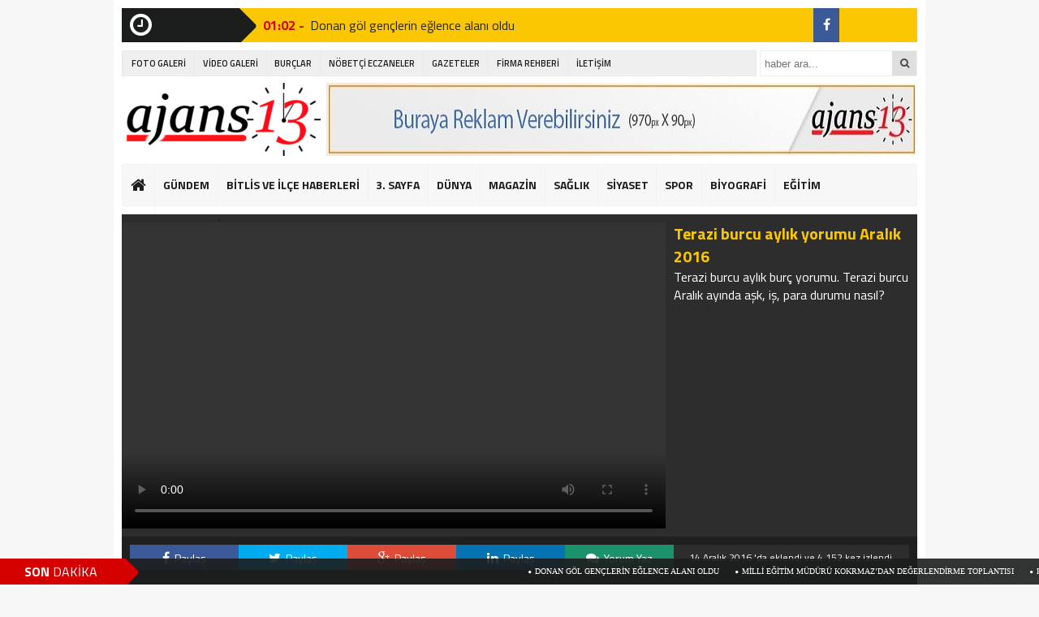

--- FILE ---
content_type: text/html; charset=UTF-8
request_url: https://www.ajans13.com/terazi-burcu-aylik-yorumu-aralik-2016-5782
body_size: 9181
content:
<!DOCTYPE html><html lang="tr"><head><meta charset="utf-8"><title>Terazi burcu aylık yorumu Aralık 2016 &laquo; Ajans13 Haber</title><link rel="shortcut icon" href="http://www.ajans13.com/wp-content/uploads/logososyal.png" /><link rel="stylesheet" href="https://www.ajans13.com/wp-content/themes/theHaberV3/style.css"><script type="text/javascript"> var temaurl = 'https://www.ajans13.com/wp-content/themes/theHaberV3'; var tarayicibildirimleri = 'true'; </script><script src="https://www.ajans13.com/wp-content/themes/theHaberV3/cssjs/jquery-1.9.1.min.js"></script><script src="https://www.ajans13.com/wp-content/themes/theHaberV3/cssjs/swiper.js"></script><script src="https://www.ajans13.com/wp-content/themes/theHaberV3/cssjs/script.js"></script><link rel="stylesheet" href="https://www.ajans13.com/wp-content/themes/theHaberV3/font-awesome.min.css"><link href='https://fonts.googleapis.com/css?family=Titillium+Web:400,600,300,700&amp;subset=latin,latin-ext' rel='stylesheet' type='text/css'><link rel='dns-prefetch' href='//s.w.org' /><link rel="alternate" type="application/rss+xml" title="Ajans13 Haber &raquo; Terazi burcu aylık yorumu Aralık 2016 yorum beslemesi" href="https://www.ajans13.com/terazi-burcu-aylik-yorumu-aralik-2016-5782/feed" /><link rel='stylesheet' id='wp-block-library-css' href='https://www.ajans13.com/wp-includes/css/dist/block-library/style.min.css' type='text/css' media='all' /><link rel="https://api.w.org/" href="https://www.ajans13.com/wp-json/" /><link rel="alternate" type="application/json" href="https://www.ajans13.com/wp-json/wp/v2/posts/5782" /><link rel="canonical" href="https://www.ajans13.com/terazi-burcu-aylik-yorumu-aralik-2016-5782" /><link rel="alternate" type="application/json+oembed" href="https://www.ajans13.com/wp-json/oembed/1.0/embed?url=https%3A%2F%2Fwww.ajans13.com%2Fterazi-burcu-aylik-yorumu-aralik-2016-5782" /><link rel="alternate" type="text/xml+oembed" href="https://www.ajans13.com/wp-json/oembed/1.0/embed?url=https%3A%2F%2Fwww.ajans13.com%2Fterazi-burcu-aylik-yorumu-aralik-2016-5782&#038;format=xml" /><style data-context="foundation-flickity-css">.flickity-enabled{position:relative}.flickity-enabled:focus{outline:0}.flickity-viewport{overflow:hidden;position:relative;height:100%}.flickity-slider{position:absolute;width:100%;height:100%}.flickity-enabled.is-draggable{-webkit-tap-highlight-color:transparent;tap-highlight-color:transparent;-webkit-user-select:none;-moz-user-select:none;-ms-user-select:none;user-select:none}.flickity-enabled.is-draggable .flickity-viewport{cursor:move;cursor:-webkit-grab;cursor:grab}.flickity-enabled.is-draggable .flickity-viewport.is-pointer-down{cursor:-webkit-grabbing;cursor:grabbing}.flickity-prev-next-button{position:absolute;top:50%;width:44px;height:44px;border:none;border-radius:50%;background:#fff;background:hsla(0,0%,100%,.75);cursor:pointer;-webkit-transform:translateY(-50%);transform:translateY(-50%)}.flickity-prev-next-button:hover{background:#fff}.flickity-prev-next-button:focus{outline:0;box-shadow:0 0 0 5px #09f}.flickity-prev-next-button:active{opacity:.6}.flickity-prev-next-button.previous{left:10px}.flickity-prev-next-button.next{right:10px}.flickity-rtl .flickity-prev-next-button.previous{left:auto;right:10px}.flickity-rtl .flickity-prev-next-button.next{right:auto;left:10px}.flickity-prev-next-button:disabled{opacity:.3;cursor:auto}.flickity-prev-next-button svg{position:absolute;left:20%;top:20%;width:60%;height:60%}.flickity-prev-next-button .arrow{fill:#333}.flickity-page-dots{position:absolute;width:100%;bottom:-25px;padding:0;margin:0;list-style:none;text-align:center;line-height:1}.flickity-rtl .flickity-page-dots{direction:rtl}.flickity-page-dots .dot{display:inline-block;width:10px;height:10px;margin:0 8px;background:#333;border-radius:50%;opacity:.25;cursor:pointer}.flickity-page-dots .dot.is-selected{opacity:1}</style><style data-context="foundation-slideout-css">.slideout-menu{position:fixed;left:0;top:0;bottom:0;right:auto;z-index:0;width:256px;overflow-y:auto;-webkit-overflow-scrolling:touch;display:none}.slideout-menu.pushit-right{left:auto;right:0}.slideout-panel{position:relative;z-index:1;will-change:transform}.slideout-open,.slideout-open .slideout-panel,.slideout-open body{overflow:hidden}.slideout-open .slideout-menu{display:block}.pushit{display:none}</style><style>.ios7.web-app-mode.has-fixed header{background-color:rgba(3,122,221,.88)}</style><meta property="og:title" content="Terazi burcu aylık yorumu Aralık 2016" /><meta property="og:url" content="https://www.ajans13.com/terazi-burcu-aylik-yorumu-aralik-2016-5782" /><meta property="og:image" content="https://www.ajans13.com/wp-content/uploads/terazi-burcu-aylik-yorumu-aralik-2016-500x330.jpg" /><style>#siteGenel{margin:0px auto 0px auto!important}.sabitle{top:0px!important}ul.menu li:hover ul li a,#menuBG{background:#F7F7F7}.home a,ul.menu li a{color:#1c1d1d!important}ul.menu li a:hover,.home a:hover{color:#d50000!important}body{background:#F7F7F7!important}</style></head><body><div class="alerttt" style="display: none;"><a href="https://www.ajans13.com" title="Ajans13 Haber"><img src="http://www.ajans13.com/wp-content/uploads/logoyeni25.png" alt="haberdar ol" width="70" height="24"/></a><strong>İlk Sen Haberdar Ol!</strong><span>Web bildirim ile, önemli gelişmelerden anında haberdar olmak ister misiniz?</span><div class="sil"></div><a class="hayir" onclick="haberbildirimHayir()" title="Daha Sonra">Daha Sonra</a><a class="evet" onclick="haberbildirimEvet()" title="Bildirimleri Al">Bildirimleri Al</a></div><div style="width: 1000px;margin: 0px auto;background: #fff;z-index: 10;position: relative;"></div><div id="siteGenel"><div style="height: 42px; margin: 10px 0px 0px 0px; float: left;"><div class="sondakika"><i style="color: #ffffff; float: left;" class="fa fa-clock-o fa-2x"></i><h1><strong>SON</strong> <span>DAKİKA</span></h1></div><div id="ustSondakikaic"><p><strong>01:02 - </strong><a href="https://www.ajans13.com/donan-gol-genclerin-eglence-alani-oldu-7833" title="Donan göl gençlerin eğlence alanı oldu">Donan göl gençlerin eğlence alanı oldu</a></p><p><strong>01:02 - </strong><a href="https://www.ajans13.com/milli-egitim-muduru-kokrmazdan-degerlendirme-toplantisi-7830" title="Milli Eğitim Müdürü Kokrmaz’dan değerlendirme toplantısı">Milli Eğitim Müdürü Kokrmaz’dan değerlendirme toplantısı</a></p><p><strong>01:02 - </strong><a href="https://www.ajans13.com/kaymakam-alibeyoglu-aile-destek-merkezini-ziyaret-etti-7827" title="Kaymakam Alibeyoğlu, Aile Destek Merkezini ziyaret etti">Kaymakam Alibeyoğlu, Aile Destek Merkezini ziyaret etti</a></p><p><strong>01:02 - </strong><a href="https://www.ajans13.com/yerli-ihlamur-piyasalarda-7824" title="Yerli ıhlamur piyasalarda">Yerli ıhlamur piyasalarda</a></p><p><strong>22:56 - </strong><a href="https://www.ajans13.com/sarikamis-sehitleri-icin-bayrakli-kayak-gosterileri-duzenlenecek-7821" title="Sarıkamış şehitleri için bayraklı kayak gösterileri düzenlenecek">Sarıkamış şehitleri için bayraklı kayak gösterileri düzenlenecek</a></p><p><strong>22:56 - </strong><a href="https://www.ajans13.com/halep-icin-yardim-kermesi-7818" title="Halep için yardım kermesi">Halep için yardım kermesi</a></p><p><strong>22:56 - </strong><a href="https://www.ajans13.com/tatsodan-2016-yili-degerlendirmesi-7815" title="TATSO’dan 2016 yılı değerlendirmesi">TATSO’dan 2016 yılı değerlendirmesi</a></p><p><strong>17:47 - </strong><a href="https://www.ajans13.com/son-dakika-sariyer-cayirbasi-cezayirli-hasan-pasa-camiinde-silahli-saldiri-2-yarali-7809" title="SON DAKİKA! Sarıyer Çayırbaşı Cezayirli Hasan Paşa Camii&#8217;nde silahlı saldırı: 2 yaralı">SON DAKİKA! Sarıyer Çayırbaşı Cezayirli Hasan Paşa Camii&#8217;nde silahlı saldırı: 2 yaralı</a></p><p><strong>17:47 - </strong><a href="https://www.ajans13.com/devlet-bahceliden-reinaya-duzenlenen-teror-saldirisina-iliskin-aciklama-7804" title="Devlet Bahçeli&#8217;den Reina&#8217;ya düzenlenen terör saldırısına ilişkin açıklama">Devlet Bahçeli&#8217;den Reina&#8217;ya düzenlenen terör saldırısına ilişkin açıklama</a></p><p><strong>17:47 - </strong><a href="https://www.ajans13.com/chpden-reina-saldirisi-icin-ilk-aciklama-7801" title="CHP&#8217;den Reina saldırısı için ilk açıklama">CHP&#8217;den Reina saldırısı için ilk açıklama</a></p></div></div><div style="margin: 10px 0px 0px 0px;float:right;width:128px;background: #fbc702;height: 42px;"><div class="anaFacebook"><a href="https://www.facebook.com/ajans13com/" title="facebook" target="_blank"><i class="fa fa-facebook"></i></a></div></div><div class="sil"></div><div style="width: 100%; height: 30px; margin: 10px 0px 10px 0px;"><div id="menuBG2"><div class="menu-yeni-ust-menu-container"><ul id="menu-yeni-ust-menu" class="menu2"><li id="menu-item-5362" class="menu-item menu-item-type-taxonomy menu-item-object-category menu-item-5362"><a href="https://www.ajans13.com/kategori/foto-galeri">FOTO GALERİ</a></li><li id="menu-item-5363" class="menu-item menu-item-type-taxonomy menu-item-object-category current-post-ancestor current-menu-parent current-post-parent menu-item-5363"><a href="https://www.ajans13.com/kategori/video-galeri">VİDEO GALERİ</a></li><li id="menu-item-5365" class="menu-item menu-item-type-post_type menu-item-object-page menu-item-5365"><a href="https://www.ajans13.com/burclar">BURÇLAR</a></li><li id="menu-item-5364" class="menu-item menu-item-type-post_type menu-item-object-page menu-item-5364"><a href="https://www.ajans13.com/bitlis-ve-ilceleri-nobetci-eczaneler">NÖBETÇİ ECZANELER</a></li><li id="menu-item-5366" class="menu-item menu-item-type-post_type menu-item-object-page menu-item-5366"><a href="https://www.ajans13.com/gazeteler">GAZETELER</a></li><li id="menu-item-5387" class="menu-item menu-item-type-post_type menu-item-object-page menu-item-has-children menu-item-5387"><a href="https://www.ajans13.com/firma-rehberi">FİRMA REHBERİ</a><ul class="sub-menu"><li id="menu-item-5390" class="menu-item menu-item-type-post_type menu-item-object-page menu-item-5390"><a href="https://www.ajans13.com/firma-rehberi/firma-ekle">FİRMA EKLE</a></li><li id="menu-item-5391" class="menu-item menu-item-type-post_type menu-item-object-page menu-item-5391"><a href="https://www.ajans13.com/firma-rehberi/firma-ara">FİRMA ARA</a></li></ul></li><li id="menu-item-5368" class="menu-item menu-item-type-post_type menu-item-object-page menu-item-5368"><a href="https://www.ajans13.com/iletisim">İLETİŞİM</a></li></ul></div></div><form method="get" id="searchform" class="aramayap cf" action="https://www.ajans13.com/"><input type="text" value="" placeholder="haber ara..." name="s" id="s" /><button type="submit"><i style="color: #454545;" class="fa fa-search"></i></button></form></div><div style="width: 100%; height: 100px; overflow: hidden; margin: 0px 0px 0px 0px;"><a style="float:left; display: flex;" href="https://www.ajans13.com" title="Ajans13 Haber"><img src="http://www.ajans13.com/wp-content/uploads/logoyeni25.png" alt="Ajans13 Haber" width="250" height="90"/></a><div style="float: right; margin-right: 0px;"><a href="http://www.ajans13.com/iletisim"><img src="http://www.ajans13.com/wp-content/uploads/970-90-Reklam-Alanı.jpg" width="728" height="90" alt="Reklam Alanı" /></a></div></div><div class="sil"></div><div id="menuBG"><div style="margin: 0 auto; width: 980px;"><div class="home"><a href="https://www.ajans13.com" title="Ajans13 Haber"><i class="fa fa-home"></i></a></div><div class="menu-ust-menu-container"><ul id="menu-ust-menu" class="menu"><li id="menu-item-5401" class="menu-item menu-item-type-taxonomy menu-item-object-category menu-item-5401"><a href="https://www.ajans13.com/kategori/gundem">GÜNDEM</a></li><li id="menu-item-5411" class="menu-item menu-item-type-taxonomy menu-item-object-category menu-item-has-children menu-item-5411"><a href="https://www.ajans13.com/kategori/bitlis">BİTLİS VE İLÇE HABERLERİ</a><ul class="sub-menu"><li id="menu-item-5416" class="menu-item menu-item-type-taxonomy menu-item-object-category menu-item-5416"><a href="https://www.ajans13.com/kategori/bitlis">Bitlis</a></li><li id="menu-item-5409" class="menu-item menu-item-type-taxonomy menu-item-object-category menu-item-5409"><a href="https://www.ajans13.com/kategori/adilcevaz">Adilcevaz</a></li><li id="menu-item-5410" class="menu-item menu-item-type-taxonomy menu-item-object-category menu-item-5410"><a href="https://www.ajans13.com/kategori/ahlat">Ahlat</a></li><li id="menu-item-5412" class="menu-item menu-item-type-taxonomy menu-item-object-category menu-item-5412"><a href="https://www.ajans13.com/kategori/guroymak">Güroymak</a></li><li id="menu-item-5413" class="menu-item menu-item-type-taxonomy menu-item-object-category menu-item-5413"><a href="https://www.ajans13.com/kategori/hizan">Hizan</a></li><li id="menu-item-5414" class="menu-item menu-item-type-taxonomy menu-item-object-category menu-item-5414"><a href="https://www.ajans13.com/kategori/mutki">Mutki</a></li><li id="menu-item-5415" class="menu-item menu-item-type-taxonomy menu-item-object-category menu-item-5415"><a href="https://www.ajans13.com/kategori/tatvan">Tatvan</a></li></ul></li><li id="menu-item-5392" class="menu-item menu-item-type-taxonomy menu-item-object-category menu-item-5392"><a href="https://www.ajans13.com/kategori/3-sayfa">3. SAYFA</a></li><li id="menu-item-5393" class="menu-item menu-item-type-taxonomy menu-item-object-category menu-item-5393"><a href="https://www.ajans13.com/kategori/dunya">DÜNYA</a></li><li id="menu-item-5394" class="menu-item menu-item-type-taxonomy menu-item-object-category menu-item-5394"><a href="https://www.ajans13.com/kategori/magazin">MAGAZİN</a></li><li id="menu-item-5396" class="menu-item menu-item-type-taxonomy menu-item-object-category menu-item-5396"><a href="https://www.ajans13.com/kategori/saglik">SAĞLIK</a></li><li id="menu-item-5397" class="menu-item menu-item-type-taxonomy menu-item-object-category menu-item-5397"><a href="https://www.ajans13.com/kategori/siyaset">SİYASET</a></li><li id="menu-item-5398" class="menu-item menu-item-type-taxonomy menu-item-object-category menu-item-5398"><a href="https://www.ajans13.com/kategori/spor">SPOR</a></li><li id="menu-item-5402" class="menu-item menu-item-type-taxonomy menu-item-object-category menu-item-5402"><a href="https://www.ajans13.com/kategori/kim-kimdir">BİYOGRAFİ</a></li><li id="menu-item-5408" class="menu-item menu-item-type-taxonomy menu-item-object-category menu-item-5408"><a href="https://www.ajans13.com/kategori/egitim">EĞİTİM</a></li><li id="menu-item-5405" class="menu-item menu-item-type-taxonomy menu-item-object-category menu-item-5405"><a href="https://www.ajans13.com/kategori/teknoloji">TEKNOLOJİ</a></li></ul></div></div></div><div class="sil"></div><div style="margin-top: 10px;" class="sil"></div><style>.videoIzlemesayfasi{width:980px;height:auto;overflow:hidden;margin:0px 0px 0px 0px;background:#2d2d2d;padding:10px 0px}.videolarYan{width:310px;height:62px;overflow:hidden;margin:0px 0px 0px 0px;padding:5px 0px 5px 0px;float:left;display:block;border-bottom:1px solid #1F1F1F}.videolarYan img{width:80px;height:62px;float:left;margin-left:10px}.videolarYan strong{margin-bottom:5px;display:table-cell;vertical-align:middle;font-weight:600;width:210px;height:auto;overflow:hidden;padding-left:10px}.videolarYan a{font-size:14px;color:#fefefe;text-decoration:none;line-height:18px;display:table}.videolarYan a:hover strong{color:#ffffff}.videolarYan:hover{background:#1F1F1F;color:#ffffff}.videolarYan:nth-of-type(8n){border:none}.videoOzet{width:960px;height:auto;overflow:hidden;margin:0px 0px 0px 0px;background:#1F1F1F;padding:10px}.etiketler2{text-align:left!important;color:#dedede;margin-top:10px}.etiketler2 span{color:#ffffff;font-size:14px;font-weight:700}.etiketler2 a{color:#ffffff;font-size:12px;font-weight:300;text-decoration:none;margin:0px 10px 0px 5px}.etiketler2 a:hover{color:#FBC702;text-decoration:none}</style><div class="videoIzlemesayfasi"><div style="width: 670px; height: auto; overflow: hidden; float: left; margin-right: 10px;"><div class="videoPlayer"><p><video width="100%" height="100%" controls autoplay><source src="http://v.internethaber.com/2016/12/3/1735920/1735920_1480754272.mp4" type="video/mp4"></video></p></div></div> <div style="width: 300px; height: auto; overflow: hidden;"> <div class="videoBaslik"><h1>Terazi burcu aylık yorumu Aralık 2016</h1></div><div class="videoYazi"><p>Terazi burcu aylık burç yorumu. Terazi burcu Aralık ayında aşk, iş, para durumu nasıl?</p></div></div></div><div class="videoOzet"><div style="width: 100%; height: auto; overflow: hidden; display: block;"><div class="singleFacebook"><a target="_blank" href="http://www.facebook.com/share.php?u=https://www.ajans13.com/terazi-burcu-aylik-yorumu-aralik-2016-5782" title="facebook"><i class="fa fa-facebook"></i> Paylaş</a></div><div class="singleTwitter"><a target="_blank" href="http://twitter.com/home/?status=Terazi burcu aylık yorumu Aralık 2016+https://www.ajans13.com/terazi-burcu-aylik-yorumu-aralik-2016-5782" title="twitter"><i class="fa fa-twitter"></i> Paylaş</a></div><div class="singleGoogle"><a target="_blank" href="https://plus.google.com/share?url=https://www.ajans13.com/terazi-burcu-aylik-yorumu-aralik-2016-5782" title="google plus"><i class="fa fa-google-plus"></i> Paylaş</a></div><div class="singleLinkedin"><a target="_blank" href="http://www.linkedin.com/shareArticle?mini=true&url=https://www.ajans13.com/terazi-burcu-aylik-yorumu-aralik-2016-5782" title="google plus"><i class="fa fa-linkedin"></i> Paylaş</a></div><div class="singleYorum"><a href="https://www.ajans13.com/terazi-burcu-aylik-yorumu-aralik-2016-5782#respond" title="yorum yaz"><i class="fa fa-comments"></i> Yorum Yaz</a></div><div style="background: #2d2d2d; width: 290px; line-height: 31px; overflow: hidden; color: #ffffff; font-size: 12px; font-weight: 400; text-align: center;">14 Aralık 2016 'da eklendi ve 4.152 kez izlendi.</div></div><div class="etiketler2"><span>Etiketler : </span> <a href="https://www.ajans13.com/etiket/2016" rel="tag">2016</a><a href="https://www.ajans13.com/etiket/aralik" rel="tag">Aralık</a><a href="https://www.ajans13.com/etiket/aylik" rel="tag">aylık</a><a href="https://www.ajans13.com/etiket/burcu" rel="tag">Burcu</a><a href="https://www.ajans13.com/etiket/terazi" rel="tag">Terazi</a><a href="https://www.ajans13.com/etiket/terazi-burcu-aylik-yorumu-aralik-2016-haberleri" rel="tag">Terazi burcu aylık yorumu Aralık 2016 haberleri</a><a href="https://www.ajans13.com/etiket/terazi-burcu-aylik-yorumu-aralik-2016-oku" rel="tag">Terazi burcu aylık yorumu Aralık 2016 oku</a><a href="https://www.ajans13.com/etiket/yorumu" rel="tag">yorumu</a></div></div><div class="sil"></div><div id="siteSol"><style>.ilgiliHaberler{display:block!important;margin:10px 10px 0px 0px!important}.ilgiliHaberler:nth-of-type(3n){margin-right:0px!important}.ilgiliHaberler i{position:absolute;z-index:15;margin:35px 0px 0px 90px;font-size:36px;width:34px;height:34px;color:rgba(0,0,0,0.5)}</style><div class="yeniBaslik1"><strong>İLGİNİZİ ÇEKEBİLECEK DİĞER GALERİLER</strong></div><div class="sil"></div><div style="display:block;"><div class="ilgiliHaberler"><a href="https://www.ajans13.com/akrep-burcu-aylik-yorumu-aralik-2016-5788" title="Akrep burcu aylık yorumu Aralık 2016"><i class="fa fa-play-circle"></i><img src="https://www.ajans13.com/wp-content/uploads/akrep-burcu-aylik-yorumu-aralik-2016-216x103.jpg" alt="Akrep burcu aylık yorumu Aralık 2016" width="216" height="110"/><strong>Akrep burcu aylık yorumu Aralık 2016</strong></a></div> <div class="ilgiliHaberler"><a href="https://www.ajans13.com/kova-burcu-aylik-yorumu-aralik-2016-5787" title="Kova burcu aylık yorumu Aralık 2016"><i class="fa fa-play-circle"></i><img src="https://www.ajans13.com/wp-content/uploads/kova-burcu-aylik-yorumu-aralik-2016-216x103.jpg" alt="Kova burcu aylık yorumu Aralık 2016" width="216" height="110"/><strong>Kova burcu aylık yorumu Aralık 2016</strong></a></div> <div class="ilgiliHaberler"><a href="https://www.ajans13.com/ikizler-burcu-aylik-yorumu-aralik-2016-5781" title="İkizler burcu aylık yorumu Aralık 2016"><i class="fa fa-play-circle"></i><img src="https://www.ajans13.com/wp-content/uploads/ikizler-burcu-aylik-yorumu-aralik-2016-216x103.jpg" alt="İkizler burcu aylık yorumu Aralık 2016" width="216" height="110"/><strong>İkizler burcu aylık yorumu Aralık 2016</strong></a></div> <div class="ilgiliHaberler"><a href="https://www.ajans13.com/koc-burcu-aylik-yorumu-aralik-2016-5772" title="Koç burcu aylık yorumu Aralık 2016"><i class="fa fa-play-circle"></i><img src="https://www.ajans13.com/wp-content/uploads/koc-burcu-aylik-yorumu-aralik-2016-216x103.jpg" alt="Koç burcu aylık yorumu Aralık 2016" width="216" height="110"/><strong>Koç burcu aylık yorumu Aralık 2016</strong></a></div> <div class="ilgiliHaberler"><a href="https://www.ajans13.com/boga-burcu-aylik-yorumu-aralik-2016-5769" title="Boğa burcu aylık yorumu Aralık 2016"><i class="fa fa-play-circle"></i><img src="https://www.ajans13.com/wp-content/uploads/boga-burcu-aylik-yorumu-aralik-2016-216x103.jpg" alt="Boğa burcu aylık yorumu Aralık 2016" width="216" height="110"/><strong>Boğa burcu aylık yorumu Aralık 2016</strong></a></div> <div class="ilgiliHaberler"><a href="https://www.ajans13.com/yay-burcu-aylik-yorumu-aralik-2016-5764" title="Yay burcu aylık yorumu Aralık 2016"><i class="fa fa-play-circle"></i><img src="https://www.ajans13.com/wp-content/uploads/yay-burcu-aylik-yorumu-aralik-2016-216x103.jpg" alt="Yay burcu aylık yorumu Aralık 2016" width="216" height="110"/><strong>Yay burcu aylık yorumu Aralık 2016</strong></a></div> <div class="ilgiliHaberler"><a href="https://www.ajans13.com/oglak-burcu-aylik-yorumu-aralik-2016-5761" title="Oğlak burcu aylık yorumu Aralık 2016"><i class="fa fa-play-circle"></i><img src="https://www.ajans13.com/wp-content/uploads/oglak-burcu-aylik-yorumu-aralik-2016-216x103.jpg" alt="Oğlak burcu aylık yorumu Aralık 2016" width="216" height="110"/><strong>Oğlak burcu aylık yorumu Aralık 2016</strong></a></div> <div class="ilgiliHaberler"><a href="https://www.ajans13.com/aslan-burcu-aylik-yorumu-aralik-2016-5760" title="Aslan burcu aylık yorumu Aralık 2016"><i class="fa fa-play-circle"></i><img src="https://www.ajans13.com/wp-content/uploads/aslan-burcu-aylik-yorumu-aralik-2016-216x103.jpg" alt="Aslan burcu aylık yorumu Aralık 2016" width="216" height="110"/><strong>Aslan burcu aylık yorumu Aralık 2016</strong></a></div> <div class="ilgiliHaberler"><a href="https://www.ajans13.com/basak-burcu-aylik-yorumu-aralik-2016-5759" title="Başak burcu aylık yorumu Aralık 2016"><i class="fa fa-play-circle"></i><img src="https://www.ajans13.com/wp-content/uploads/basak-burcu-aylik-yorumu-aralik-2016-216x103.jpg" alt="Başak burcu aylık yorumu Aralık 2016" width="216" height="110"/><strong>Başak burcu aylık yorumu Aralık 2016</strong></a></div> </div><div class="sil"></div><div style="margin-bottom: 10px;" class="yeniBaslik1"><strong>HABER HAKKINDA GÖRÜŞ BELİRT</strong></div><div class="yorumYap"><style>#respond a{color:#FF5732;font-size:12px;font-weight:700;text-decoration:none}#respond strong{color:#454545;font-size:12px;font-weight:400!important;margin-bottom:5px;display:block;text-decoration:none}</style><div id="respond"><strong><span class="cancel-comment-reply"><small><a rel="nofollow" id="cancel-comment-reply-link" href="/terazi-burcu-aylik-yorumu-aralik-2016-5782#respond" style="display:none;">Cevabı iptal etmek için tıklayın.</a></small></span></strong><form action="https://www.ajans13.com/wp-comments-post.php" method="post" id="commentform" class="comment"><script type="text/javascript">(function() {document.write('<div class="yorumYapan"><label><i class="fa fa-user"></i><input type="text" name="author" id="author" value="" placeholder="ADINIZ SOYADINIZ" tabindex="1"/></label>');document.write('<label><i class="fa fa-envelope-o"></i><input type="text"  name="email" id="email" value="" placeholder="EPOSTA ADRESİNİZ" tabindex="2"/></label></div>');})();</script><div class="yorumText2"><script type="text/javascript">(function() {document.write('<label><i class="fa fa-pencil"></i><textarea name="comment" class="comment"  placeholder="YORUMUNUZU BURAYA YAZINIZ" tabindex="3"></textarea></label>');
})();</script><input type='hidden' name='comment_post_ID' value='5782' id='comment_post_ID' /><input type='hidden' name='comment_parent' id='comment_parent' value='0' /><p style="display: none;"><input type="hidden" id="akismet_comment_nonce" name="akismet_comment_nonce" value="eb23e0de12" /></p><input type="hidden" id="ak_js" name="ak_js" value="176"/><textarea name="ak_hp_textarea" cols="45" rows="8" maxlength="100" style="display: none !important;"></textarea></div><div style="clear:both;"></div><div class="form-dv btn-fr"><button style="margin: 0px 0px; width: 100%;" name="submit" type="submit" id="submit" value=""><span><i class="fa fa-send"></i> HABER HAKKINDAKİ YORUMUMU GÖNDER</span></button></div></form><script type="text/javascript">function closeuyari(){$('.yasalUyari').remove();$.ajax();}</script><div class="yasalUyari"><b>YASAL UYARI!</b> Suç teşkil edecek, yasadışı, tehditkar, rahatsız edici, hakaret ve küfür içeren, aşağılayıcı, küçük düşürücü, kaba, pornografik, ahlaka aykırı, kişilik haklarına zarar verici ya da benzeri niteliklerde içeriklerden doğan her türlü mali, hukuki, cezai, idari sorumluluk içeriği gönderen kişiye aittir.<a href="javascript:void(0);" onclick="return closeuyari();" style="color: #D4BC8F; font-size: 12px; font-weight: bold; position: absolute; right: 5px; top: 1px;"><i class="fa fa-times"></i></a></div></div></div><article class="comment-list"></article><div id="fb-root"></div><script>(function(d, s, id) {var js, fjs = d.getElementsByTagName(s)[0];if (d.getElementById(id)) return;js = d.createElement(s); js.id = id;js.src = "//connect.facebook.net/tr_TR/all.js#xfbml=1&appId=325510860880549";fjs.parentNode.insertBefore(js, fjs);}(document, 'script', 'facebook-jssdk'));</script><div class="fb-comments" data-href="https://www.ajans13.com/terazi-burcu-aylik-yorumu-aralik-2016-5782" data-width="667" data-num-posts="10"></div></div><div style="margin-top: 10px;" id="siteSag"><div class="sil"></div><div class="yeniBaslik1"><strong>SON DAKİKA HABERLERİ</strong></div><div style="display:block; margin-bottom: 10px; width: 300px; height: auto; overflow: hidden;"><div class="yanGorunum5"><a href="https://www.ajans13.com/donan-gol-genclerin-eglence-alani-oldu-7833" title="Donan göl gençlerin eğlence alanı oldu"><strong>Donan göl gençlerin eğlence alanı oldu</strong><img src="https://www.ajans13.com/wp-content/uploads/donan-gol-genclerin-eglence-alani-oldu-80x50.jpg" alt="Donan göl gençlerin eğlence alanı oldu" width="80" height="50"/></a></div><div class="yanGorunum5"><a href="https://www.ajans13.com/milli-egitim-muduru-kokrmazdan-degerlendirme-toplantisi-7830" title="Milli Eğitim Müdürü Kokrmaz’dan değerlendirme toplantısı"><strong>Milli Eğitim Müdürü Kokrmaz’dan değerlendirme toplantısı</strong><img src="https://www.ajans13.com/wp-content/uploads/milli-egitim-muduru-kokrmaz-dan-degerlendirme-toplantisi-80x50.jpg" alt="Milli Eğitim Müdürü Kokrmaz’dan değerlendirme toplantısı" width="80" height="50"/></a></div><div class="yanGorunum5"><a href="https://www.ajans13.com/kaymakam-alibeyoglu-aile-destek-merkezini-ziyaret-etti-7827" title="Kaymakam Alibeyoğlu, Aile Destek Merkezini ziyaret etti"><strong>Kaymakam Alibeyoğlu, Aile Destek Merkezini ziyaret etti</strong><img src="https://www.ajans13.com/wp-content/uploads/kaymakam-alibeyoglu-aile-destek-merkezini-ziyaret-etti-80x50.jpg" alt="Kaymakam Alibeyoğlu, Aile Destek Merkezini ziyaret etti" width="80" height="50"/></a></div><div class="yanGorunum5"><a href="https://www.ajans13.com/yerli-ihlamur-piyasalarda-7824" title="Yerli ıhlamur piyasalarda"><strong>Yerli ıhlamur piyasalarda</strong><img src="https://www.ajans13.com/wp-content/uploads/yerli-ihlamur-piyasalarda-80x50.jpg" alt="Yerli ıhlamur piyasalarda" width="80" height="50"/></a></div><div class="yanGorunum5"><a href="https://www.ajans13.com/sarikamis-sehitleri-icin-bayrakli-kayak-gosterileri-duzenlenecek-7821" title="Sarıkamış şehitleri için bayraklı kayak gösterileri düzenlenecek"><strong>Sarıkamış şehitleri için bayraklı kayak gösterileri düzenlenecek</strong><img src="https://www.ajans13.com/wp-content/uploads/sarikamis-sehitleri-icin-bayrakli-kayak-gosterileri-duzenlenecek-80x50.jpg" alt="Sarıkamış şehitleri için bayraklı kayak gösterileri düzenlenecek" width="80" height="50"/></a></div><div class="yanGorunum5"><a href="https://www.ajans13.com/halep-icin-yardim-kermesi-7818" title="Halep için yardım kermesi"><strong>Halep için yardım kermesi</strong><img src="https://www.ajans13.com/wp-content/uploads/halep-icin-yardim-kermesi-80x50.jpg" alt="Halep için yardım kermesi" width="80" height="50"/></a></div><div class="yanGorunum5"><a href="https://www.ajans13.com/tatsodan-2016-yili-degerlendirmesi-7815" title="TATSO’dan 2016 yılı değerlendirmesi"><strong>TATSO’dan 2016 yılı değerlendirmesi</strong><img src="https://www.ajans13.com/wp-content/uploads/tatso-dan-2016-yili-degerlendirmesi-80x50.jpg" alt="TATSO’dan 2016 yılı değerlendirmesi" width="80" height="50"/></a></div><div class="yanGorunum5"><a href="https://www.ajans13.com/son-dakika-sariyer-cayirbasi-cezayirli-hasan-pasa-camiinde-silahli-saldiri-2-yarali-7809" title="SON DAKİKA! Sarıyer Çayırbaşı Cezayirli Hasan Paşa Camii&#8217;nde silahlı saldırı: 2 yaralı"><strong>SON DAKİKA! Sarıyer Çayırbaşı Cezayirli Hasan Paşa Camii&#8217;nde silahlı saldırı: 2 yaralı</strong><img src="https://www.ajans13.com/wp-content/uploads/son-dakika-sariyer-cayirbasi-cezayirli-hasan-pasa-camii-nde-silahli-saldiri-2-yarali-80x50.jpg" alt="SON DAKİKA! Sarıyer Çayırbaşı Cezayirli Hasan Paşa Camii&#8217;nde silahlı saldırı: 2 yaralı" width="80" height="50"/></a></div><div class="yanGorunum5"><a href="https://www.ajans13.com/devlet-bahceliden-reinaya-duzenlenen-teror-saldirisina-iliskin-aciklama-7804" title="Devlet Bahçeli&#8217;den Reina&#8217;ya düzenlenen terör saldırısına ilişkin açıklama"><strong>Devlet Bahçeli&#8217;den Reina&#8217;ya düzenlenen terör saldırısına ilişkin açıklama</strong><img src="https://www.ajans13.com/wp-content/uploads/devlet-bahceli-den-reina-ya-duzenlenen-teror-saldirisina-iliskin-aciklama-80x50.jpg" alt="Devlet Bahçeli&#8217;den Reina&#8217;ya düzenlenen terör saldırısına ilişkin açıklama" width="80" height="50"/></a></div><div class="yanGorunum5"><a href="https://www.ajans13.com/chpden-reina-saldirisi-icin-ilk-aciklama-7801" title="CHP&#8217;den Reina saldırısı için ilk açıklama"><strong>CHP&#8217;den Reina saldırısı için ilk açıklama</strong><img src="https://www.ajans13.com/wp-content/uploads/chp-den-reina-saldirisi-icin-ilk-aciklama-80x50.jpg" alt="CHP&#8217;den Reina saldırısı için ilk açıklama" width="80" height="50"/></a></div></div></div><div class="sil"></div></div></div><div style="width:100%; height: 40px; line-height: 40px; overflow: hidden; background: #313232; position:relative; z-index: 99;"><div style="width: 1000px; height: auto; overflow:hidden; padding: 0px; margin: 0px auto;"><div class="menu-alt-menu-container"><ul id="menu-alt-menu" class="fmenu"><li id="menu-item-5418" class="menu-item menu-item-type-post_type menu-item-object-page menu-item-5418"><a href="https://www.ajans13.com/kullanim-sartlari-ve-yayin-ilkeleri">Kullanım Şartları ve Yayın İlkeleri</a></li><li id="menu-item-5417" class="menu-item menu-item-type-post_type menu-item-object-page menu-item-5417"><a href="https://www.ajans13.com/haber-gonder">HABER GÖNDER</a></li><li id="menu-item-5420" class="menu-item menu-item-type-post_type menu-item-object-page menu-item-5420"><a href="https://www.ajans13.com/sitene-ekle">SİTENE EKLE</a></li><li id="menu-item-5419" class="menu-item menu-item-type-post_type menu-item-object-page menu-item-5419"><a href="https://www.ajans13.com/reklam-sponsorluk">Reklam &#038; Sponsorluk</a></li><li id="menu-item-5422" class="menu-item menu-item-type-post_type menu-item-object-page menu-item-5422"><a href="https://www.ajans13.com/iletisim">İletişim</a></li><li id="menu-item-5424" class="menu-item menu-item-type-post_type menu-item-object-page menu-item-5424"><a href="https://www.ajans13.com/tum-manset-haberleri">Tüm Manşet Haberleri</a></li></ul></div><div style="margin: 0px 0px 0px 0px;float:left;width:128px;"><div class="footerFacebook"><a href="https://www.facebook.com/ajans13com/" title="facebook" target="_blank"><i class="fa fa-facebook"></i></a></div></div></div></div><footer><div style="width: 980px; height: auto; overflow:hidden; padding: 10px; margin: 0px auto;"><div class="footerSol"><div class="menu-alt-menu-kategori-container"><ul id="menu-alt-menu-kategori" class="footerMenu"><li id="menu-item-5861" class="menu-item menu-item-type-taxonomy menu-item-object-category menu-item-5861"><a href="https://www.ajans13.com/kategori/kultur-sanat">Kültür Sanat</a></li><li id="menu-item-5863" class="menu-item menu-item-type-taxonomy menu-item-object-category menu-item-5863"><a href="https://www.ajans13.com/kategori/moda">Moda</a></li><li id="menu-item-5865" class="menu-item menu-item-type-taxonomy menu-item-object-category menu-item-5865"><a href="https://www.ajans13.com/kategori/otomobil">Otomobil</a></li><li id="menu-item-5866" class="menu-item menu-item-type-taxonomy menu-item-object-category menu-item-5866"><a href="https://www.ajans13.com/kategori/3-sayfa">3.Sayfa</a></li><li id="menu-item-5867" class="menu-item menu-item-type-taxonomy menu-item-object-category menu-item-5867"><a href="https://www.ajans13.com/kategori/dunya">Dünya</a></li><li id="menu-item-5868" class="menu-item menu-item-type-taxonomy menu-item-object-category menu-item-5868"><a href="https://www.ajans13.com/kategori/egitim">Eğitim</a></li><li id="menu-item-5869" class="menu-item menu-item-type-taxonomy menu-item-object-category menu-item-5869"><a href="https://www.ajans13.com/kategori/ekonomi">Ekonomi</a></li><li id="menu-item-5870" class="menu-item menu-item-type-taxonomy menu-item-object-category menu-item-5870"><a href="https://www.ajans13.com/kategori/emlak">Emlak</a></li><li id="menu-item-5871" class="menu-item menu-item-type-taxonomy menu-item-object-category menu-item-5871"><a href="https://www.ajans13.com/kategori/foto-galeri">Foto Galeri</a></li><li id="menu-item-5872" class="menu-item menu-item-type-taxonomy menu-item-object-category menu-item-5872"><a href="https://www.ajans13.com/kategori/gundem">Gündem</a></li><li id="menu-item-5873" class="menu-item menu-item-type-taxonomy menu-item-object-category menu-item-5873"><a href="https://www.ajans13.com/kategori/kim-kimdir">Kim Kimdir ?</a></li><li id="menu-item-5874" class="menu-item menu-item-type-taxonomy menu-item-object-category menu-item-5874"><a href="https://www.ajans13.com/kategori/kultur-sanat">Kültür Sanat</a></li><li id="menu-item-5875" class="menu-item menu-item-type-taxonomy menu-item-object-category menu-item-5875"><a href="https://www.ajans13.com/kategori/magazin">Magazin</a></li><li id="menu-item-5876" class="menu-item menu-item-type-taxonomy menu-item-object-category menu-item-5876"><a href="https://www.ajans13.com/kategori/moda">Moda</a></li><li id="menu-item-5877" class="menu-item menu-item-type-taxonomy menu-item-object-category menu-item-5877"><a href="https://www.ajans13.com/kategori/otomobil">Otomobil</a></li><li id="menu-item-5878" class="menu-item menu-item-type-taxonomy menu-item-object-category menu-item-5878"><a href="https://www.ajans13.com/kategori/saglik">Sağlık</a></li><li id="menu-item-5879" class="menu-item menu-item-type-taxonomy menu-item-object-category menu-item-5879"><a href="https://www.ajans13.com/kategori/siyaset">Siyaset</a></li><li id="menu-item-5880" class="menu-item menu-item-type-taxonomy menu-item-object-category menu-item-5880"><a href="https://www.ajans13.com/kategori/spor">Spor</a></li><li id="menu-item-5881" class="menu-item menu-item-type-taxonomy menu-item-object-category menu-item-5881"><a href="https://www.ajans13.com/kategori/teknoloji">Teknoloji</a></li><li id="menu-item-5882" class="menu-item menu-item-type-taxonomy menu-item-object-category current-post-ancestor current-menu-parent current-post-parent menu-item-5882"><a href="https://www.ajans13.com/kategori/video-galeri">Video Galeri</a></li><li id="menu-item-5883" class="menu-item menu-item-type-taxonomy menu-item-object-category menu-item-5883"><a href="https://www.ajans13.com/kategori/yararli-bilgiler">Yararlı Bilgiler</a></li></ul></div></div><div class="footerSag"><div style="text-align: center;"><a href="https://www.ajans13.com" title="Ajans13 Haber"><img src="http://www.ajans13.com/wp-content/uploads/logoyeni25.png" alt="Ajans13 Haber" width="188" height="65"/></a><div class="sil"></div><p><br><a href="http://www.ajans13.com/">Ajans 13</a> © 2011 – 2016 ajans13.com Tüm Hakları Saklıdır. ajans13.com adresine giren tüm kullanıcılar <a href="http://www.ajans13.com/kullanim-sartlari-ve-yayin-ilkeleri">Kullanım Şartları</a>nı kabul etmiş sayılır.</p></div></div></div></footer><div class="sonDkalt"><div class="sonDkaltIcon"><strong>SON</strong> <span>DAKİKA</span></div><ul id="haberler"><li><a href="https://www.ajans13.com/donan-gol-genclerin-eglence-alani-oldu-7833" title="Donan göl gençlerin eğlence alanı oldu">Donan göl gençlerin eğlence alanı oldu</a></li><li><a href="https://www.ajans13.com/milli-egitim-muduru-kokrmazdan-degerlendirme-toplantisi-7830" title="Milli Eğitim Müdürü Kokrmaz’dan değerlendirme toplantısı">Milli Eğitim Müdürü Kokrmaz’dan değerlendirme toplantısı</a></li><li><a href="https://www.ajans13.com/kaymakam-alibeyoglu-aile-destek-merkezini-ziyaret-etti-7827" title="Kaymakam Alibeyoğlu, Aile Destek Merkezini ziyaret etti">Kaymakam Alibeyoğlu, Aile Destek Merkezini ziyaret etti</a></li><li><a href="https://www.ajans13.com/yerli-ihlamur-piyasalarda-7824" title="Yerli ıhlamur piyasalarda">Yerli ıhlamur piyasalarda</a></li><li><a href="https://www.ajans13.com/sarikamis-sehitleri-icin-bayrakli-kayak-gosterileri-duzenlenecek-7821" title="Sarıkamış şehitleri için bayraklı kayak gösterileri düzenlenecek">Sarıkamış şehitleri için bayraklı kayak gösterileri düzenlenecek</a></li><li><a href="https://www.ajans13.com/halep-icin-yardim-kermesi-7818" title="Halep için yardım kermesi">Halep için yardım kermesi</a></li><li><a href="https://www.ajans13.com/tatsodan-2016-yili-degerlendirmesi-7815" title="TATSO’dan 2016 yılı değerlendirmesi">TATSO’dan 2016 yılı değerlendirmesi</a></li><li><a href="https://www.ajans13.com/son-dakika-sariyer-cayirbasi-cezayirli-hasan-pasa-camiinde-silahli-saldiri-2-yarali-7809" title="SON DAKİKA! Sarıyer Çayırbaşı Cezayirli Hasan Paşa Camii&#8217;nde silahlı saldırı: 2 yaralı">SON DAKİKA! Sarıyer Çayırbaşı Cezayirli Hasan Paşa Camii&#8217;nde silahlı saldırı: 2 yaralı</a></li><li><a href="https://www.ajans13.com/devlet-bahceliden-reinaya-duzenlenen-teror-saldirisina-iliskin-aciklama-7804" title="Devlet Bahçeli&#8217;den Reina&#8217;ya düzenlenen terör saldırısına ilişkin açıklama">Devlet Bahçeli&#8217;den Reina&#8217;ya düzenlenen terör saldırısına ilişkin açıklama</a></li><li><a href="https://www.ajans13.com/chpden-reina-saldirisi-icin-ilk-aciklama-7801" title="CHP&#8217;den Reina saldırısı için ilk açıklama">CHP&#8217;den Reina saldırısı için ilk açıklama</a></li><li><a href="https://www.ajans13.com/reinadaki-teror-saldirisinda-olenlerin-kimlikleri-belli-olmaya-basladi-7800" title="Reina&#8217;daki terör saldırısında ölenlerin kimlikleri belli olmaya başladı">Reina&#8217;daki terör saldırısında ölenlerin kimlikleri belli olmaya başladı</a></li><li><a href="https://www.ajans13.com/ayhan-arik-reinanin-kapisinda-beklerken-terore-kurban-gitti-7797" title="Ayhan Arık Reina&#8217;nın kapısında beklerken teröre kurban gitti!">Ayhan Arık Reina&#8217;nın kapısında beklerken teröre kurban gitti!</a></li><li><a href="https://www.ajans13.com/reinanin-sahibi-mehmet-kocarslandan-saldiriyla-ilgili-aciklama-7794" title="Reina&#8217;nın sahibi Mehmet Koçarslan&#8217;dan saldırıyla ilgili açıklama">Reina&#8217;nın sahibi Mehmet Koçarslan&#8217;dan saldırıyla ilgili açıklama</a></li><li><a href="https://www.ajans13.com/son-dakika-istanbulda-reina-gece-kulubune-saldiri-7791" title="SON DAKİKA! İstanbul&#8217;da Reina gece kulübüne saldırı!">SON DAKİKA! İstanbul&#8217;da Reina gece kulübüne saldırı!</a></li><li><a href="https://www.ajans13.com/bodrumda-bir-anda-yer-yarildi-4-metrelik-cukur-acildi-7788" title="Bodrum&#8217;da bir anda yer yarıldı, 4 metrelik çukur açıldı!">Bodrum&#8217;da bir anda yer yarıldı, 4 metrelik çukur açıldı!</a></li><li><a href="https://www.ajans13.com/mersinde-selfie-cekerken-sele-kapilan-gencin-cesedine-ulasildi-7785" title="Mersin&#8217;de selfie çekerken sele kapılan gencin cesedine ulaşıldı">Mersin&#8217;de selfie çekerken sele kapılan gencin cesedine ulaşıldı</a></li><li><a href="https://www.ajans13.com/binali-yildirim-teror-bizi-yildiramaz-teror-bizi-korkutamaz-biz-teroru-korkuturuz-7782" title="Binali Yıldırım: Terör bizi yıldıramaz, terör bizi korkutamaz, biz terörü korkuturuz">Binali Yıldırım: Terör bizi yıldıramaz, terör bizi korkutamaz, biz terörü korkuturuz</a></li><li><a href="https://www.ajans13.com/reinadaki-teror-saldirisinda-ozel-guvenlik-gorevlisi-hatice-koc-da-hayatini-kaybetti-7779" title="Reina&#8217;daki terör saldırısında özel güvenlik görevlisi Hatice Koç da hayatını kaybetti">Reina&#8217;daki terör saldırısında özel güvenlik görevlisi Hatice Koç da hayatını kaybetti</a></li><li><a href="https://www.ajans13.com/son-dakika-fetoden-tutuklananlar-ve-gozaltina-alinanlar-1-ocak-2017-7776" title="SON DAKİKA! FETÖ&#8217;den tutuklananlar ve gözaltına alınanlar (1 Ocak 2017)">SON DAKİKA! FETÖ&#8217;den tutuklananlar ve gözaltına alınanlar (1 Ocak 2017)</a></li><li><a href="https://www.ajans13.com/dolmabahcede-guvenlik-toplantisi-son-erdi-7773" title="Dolmabahçe&#8217;de güvenlik toplantısı son erdi">Dolmabahçe&#8217;de güvenlik toplantısı son erdi</a></li></ul></div><script>jQuery(document).ready(function(){jQuery("ul#haberler").liScroll({travelocity: 0.08});//hızı
});jQuery.fn.liScroll = function(settings) {settings = jQuery.extend({travelocity: 0.07
}, settings);return this.each(function(){var $strip = jQuery(this);$strip.addClass("newsticker")
var stripWidth = 1;$strip.find("li").each(function(i){stripWidth += jQuery(this, i).outerWidth(true); // thanks to Michael Haszprunar and Fabien Volpi
});var $mask = $strip.wrap("<div class='mask'></div>");var $tickercontainer = $strip.parent().wrap("<div class='tickercontainer'></div>");var containerWidth = $strip.parent().parent().width();//a.k.a. 'mask' width
$strip.width(stripWidth);var totalTravel = stripWidth+containerWidth;var defTiming = totalTravel/settings.travelocity;// thanks to Scott Waye
function scrollnews(spazio, tempo){$strip.animate({left: '-='+ spazio}, tempo, "linear", function(){$strip.css("left", containerWidth); scrollnews(totalTravel, defTiming);});}scrollnews(totalTravel, defTiming);$strip.hover(function(){jQuery(this).stop();},function(){var offset = jQuery(this).offset();var residualSpace = offset.left + stripWidth;var residualTime = residualSpace/settings.travelocity;scrollnews(residualSpace, residualTime);});});};</script><script>$(document).scroll(function () {var y = $(document).scrollTop(),header = $("#menuBG");menn = $("ul.menu");if (y >= 210) {header.addClass('sabitle');menn.addClass('sabitle2');} else {header.removeClass('sabitle');menn.removeClass('sabitle2');}});</script><script type='text/javascript' src='https://www.ajans13.com/wp-includes/js/wp-embed.min.js' id='wp-embed-js'></script><script async="async" type='text/javascript' src='https://www.ajans13.com/wp-content/plugins/akismet/_inc/form.js' id='akismet-form-js'></script><script type="application/ld+json">{"@context":"http://schema.org","@type":"Organization","url":"https://www.ajans13.com","logo":{"@type":"ImageObject","url":"http://www.ajans13.com/wp-content/uploads/logoyeni25.png","width":250,"height":90},"sameAs":[
"https://www.facebook.com/ajans13com/","",""
]
}</script><script type="application/ld+json">{"@context":"http://schema.org","@type":"WebSite","url":"https://www.ajans13.com","potentialAction":{"@type":"SearchAction","target":"https://www.ajans13.com/?s={search_term_string}","query-input":"required name=search_term_string"}}</script></body></div></html>